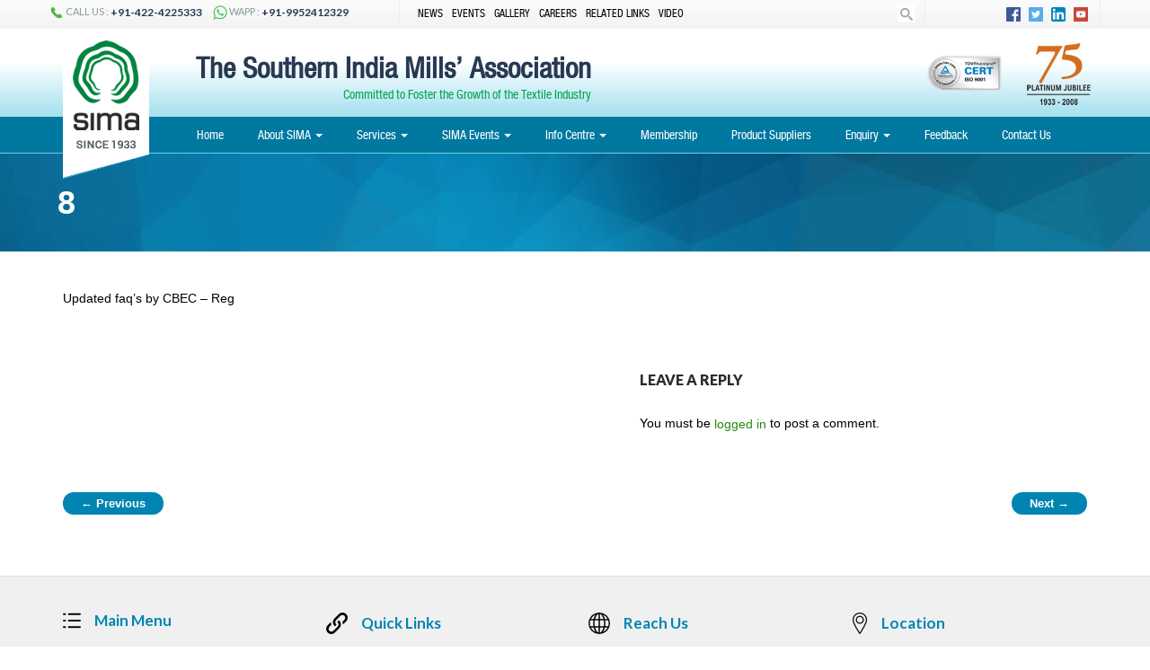

--- FILE ---
content_type: application/x-javascript
request_url: https://www.simamills.in/wp-content/themes/sima/js/functions.js?ver=20150315
body_size: 1895
content:
/**
 * Theme functions file
 *
 * Contains handlers for navigation, accessibility, header sizing
 * footer widgets and Featured Content slider
 *
 */
( function( $ ) {
	var body    = $( 'body' ),
		_window = $( window ),
		nav, button, menu;

	nav = $( '#primary-navigation' );
	button = nav.find( '.menu-toggle' );
	menu = nav.find( '.nav-menu' );

	// Enable menu toggle for small screens.
	( function() {
		if ( ! nav || ! button ) {
			return;
		}

		// Hide button if menu is missing or empty.
		if ( ! menu || ! menu.children().length ) {
			button.hide();
			return;
		}

		button.on( 'click.twentyfourteen', function() {
			nav.toggleClass( 'toggled-on' );
			if ( nav.hasClass( 'toggled-on' ) ) {
				$( this ).attr( 'aria-expanded', 'true' );
				menu.attr( 'aria-expanded', 'true' );
			} else {
				$( this ).attr( 'aria-expanded', 'false' );
				menu.attr( 'aria-expanded', 'false' );
			}
		} );
	} )();

	/*
	 * Makes "skip to content" link work correctly in IE9 and Chrome for better
	 * accessibility.
	 *
	 * @link http://www.nczonline.net/blog/2013/01/15/fixing-skip-to-content-links/
	 */
	_window.on( 'hashchange.twentyfourteen', function() {
		var hash = location.hash.substring( 1 ), element;

		if ( ! hash ) {
			return;
		}

		element = document.getElementById( hash );

		if ( element ) {
			if ( ! /^(?:a|select|input|button|textarea)$/i.test( element.tagName ) ) {
				element.tabIndex = -1;
			}

			element.focus();

			// Repositions the window on jump-to-anchor to account for header height.
			window.scrollBy( 0, -80 );
		}
	} );

	$( function() {
		// Search toggle.
		$( '.search-toggle' ).on( 'click.twentyfourteen', function( event ) {
			var that    = $( this ),
				wrapper = $( '#search-container' ),
				container = that.find( 'a' );

			that.toggleClass( 'active' );
			wrapper.toggleClass( 'hide' );

			if ( that.hasClass( 'active' ) ) {
				container.attr( 'aria-expanded', 'true' );
			} else {
				container.attr( 'aria-expanded', 'false' );
			}

			if ( that.is( '.active' ) || $( '.search-toggle .screen-reader-text' )[0] === event.target ) {
				wrapper.find( '.search-field' ).focus();
			}
		} );

		/*
		 * Fixed header for large screen.
		 * If the header becomes more than 48px tall, unfix the header.
		 *
		 * The callback on the scroll event is only added if there is a header
		 * image and we are not on mobile.
		 */
		if ( _window.width() > 781 ) {
			var mastheadHeight = $( '#masthead' ).height(),
				toolbarOffset, mastheadOffset;

			if ( mastheadHeight > 48 ) {
				body.removeClass( 'masthead-fixed' );
			}

			if ( body.is( '.header-image' ) ) {
				toolbarOffset  = body.is( '.admin-bar' ) ? $( '#wpadminbar' ).height() : 0;
				mastheadOffset = $( '#masthead' ).offset().top - toolbarOffset;

				_window.on( 'scroll.twentyfourteen', function() {
					if ( _window.scrollTop() > mastheadOffset && mastheadHeight < 49 ) {
						body.addClass( 'masthead-fixed' );
					} else {
						body.removeClass( 'masthead-fixed' );
					}
				} );
			}
		}

		// Focus styles for menus.
		$( '.primary-navigation, .secondary-navigation' ).find( 'a' ).on( 'focus.twentyfourteen blur.twentyfourteen', function() {
			$( this ).parents().toggleClass( 'focus' );
		} );
	} );

	/**
	 * @summary Add or remove ARIA attributes.
	 * Uses jQuery's width() function to determine the size of the window and add
	 * the default ARIA attributes for the menu toggle if it's visible.
	 * @since Twenty Fourteen 1.4
	 */
	function onResizeARIA() {
		if ( 781 > _window.width() ) {
			button.attr( 'aria-expanded', 'false' );
			menu.attr( 'aria-expanded', 'false' );
			button.attr( 'aria-controls', 'primary-menu' );
		} else {
			button.removeAttr( 'aria-expanded' );
			menu.removeAttr( 'aria-expanded' );
			button.removeAttr( 'aria-controls' );
		}
	}

	_window
		.on( 'load.twentyfourteen', onResizeARIA )
		.on( 'resize.twentyfourteen', function() {
			onResizeARIA();
	} );

	_window.load( function() {
		// Arrange footer widgets vertically.
		if ( $.isFunction( $.fn.masonry ) ) {
			$( '#footer-sidebar' ).masonry( {
				itemSelector: '.widget',
				columnWidth: function( containerWidth ) {
					return containerWidth / 4;
				},
				gutterWidth: 0,
				isResizable: true,
				isRTL: $( 'body' ).is( '.rtl' )
			} );
		}

		// Initialize Featured Content slider.
		if ( body.is( '.slider' ) ) {
			$( '.featured-content' ).featuredslider( {
				selector: '.featured-content-inner > article',
				controlsContainer: '.featured-content'
			} );
		}
	} );


// $("#areaofservices").change(function(y){
//  //alert("1");
//   var areaofservice = this.value;
//    $.ajax({
//     type: 'post',
//     url: "../wp-content/themes/sima/area-of-service.php?val="+areaofservice+"",
//     success: function( data ) {
//       $("#subareaofservice").html(data);
//     }
//   })

// });

 $(".areaofservicesss").change(function () {
  var areaofservice = this.value;
   $.ajax({
    type: 'post',
    url: "../wp-content/themes/sima/area-of-service.php?val="+areaofservice+"",
    success: function( data ) {
      $("#subareaofservicess").html(data);
    }
  })
});

$( "#feedbackform" ).submit(function( event ) {
 intRegex = /[0-9 -()+]+$/;
 var emailReg = new RegExp(/^(("[\w-\s]+")|([\w-]+(?:\.[\w-]+)*)|("[\w-\s]+")([\w-]+(?:\.[\w-]+)*))(@((?:[\w-]+\.)*\w[\w-]{0,66})\.([a-z]{2,6}(?:\.[a-z]{2})?)$)|(@\[?((25[0-5]\.|2[0-4][0-9]\.|1[0-9]{2}\.|[0-9]{1,2}\.))((25[0-5]|2[0-4][0-9]|1[0-9]{2}|[0-9]{1,2})\.){2}(25[0-5]|2[0-4][0-9]|1[0-9]{2}|[0-9]{1,2})\]?$)/i);
 var mobileno = $('input[name="mobileno"]').val();
 var email = $('input[name="email"]').val();

	if($("#name").val() == "" ){
   $("#name").focus();
   alert("Enter the Name");
   return false;
  }
  else if($("#designation").val() == "" ){
   $("#designation").focus();
   alert("Enter the Designation");
   return false;
  }
  else if($("#orgname").val() == "" ){
   $("#orgname").focus();
   alert("Enter the Org Name");
   return false;
  }
  else if(mobileno.length < 6){
    $("#mobileno").focus();
    alert("Enter the Mobile No");
    return false;
  }else if(!intRegex.test(mobileno)){
    $("#mobileno").focus();
    alert("Enter the valid Mobile No");
    return false;
  }
  else if(email == "" ){
    $("#email").focus();
    alert("Enter the Email");
    return false;
  }  else if(!emailReg.test(email)){
    $("#email").focus();
    alert("Enter the valid Email");
    return false;
  }
  else if(!$('input[name=areaofservices]:checked').val() ){
    $(".areaofservicesss").focus();
    alert("Select Area of Service");
    return false;
  }
  else if($('#rating1').val() == ""){
    $("#rating").focus();
    alert("Select the Rating");
    return false;
  }
  else if($('#message').val() == ""){
    $("#message").focus();
    alert("Select the Comments");
    return false;
  }
});

  $( "#downloadform" ).submit(function( event ) {
    intRegex = /[0-9 -()+]+$/;
    var emailReg = new RegExp(/^(("[\w-\s]+")|([\w-]+(?:\.[\w-]+)*)|("[\w-\s]+")([\w-]+(?:\.[\w-]+)*))(@((?:[\w-]+\.)*\w[\w-]{0,66})\.([a-z]{2,6}(?:\.[a-z]{2})?)$)|(@\[?((25[0-5]\.|2[0-4][0-9]\.|1[0-9]{2}\.|[0-9]{1,2}\.))((25[0-5]|2[0-4][0-9]|1[0-9]{2}|[0-9]{1,2})\.){2}(25[0-5]|2[0-4][0-9]|1[0-9]{2}|[0-9]{1,2})\]?$)/i);
    var downloadmobile = $('input[name="downloadmobile"]').val();
    var downloademail = $('input[name="downloademail"]').val();

    if($("#downloadname").val() == "" ){
      $("#downloadname").focus();
      alert("Enter the Name");
      return false;
    }
    else if(downloademail == "" ){
      $("#downloademail").focus();
      alert("Enter the Email");
      return false;
    }  else if(!emailReg.test(downloademail)){
      $("#downloademail").focus();
      alert("Enter the valid Email");
      return false;
    }
    else if(downloadmobile.length < 6){
      $("#downloadmobile").focus();
      alert("Enter the Mobile No");
      return false;
    }else if(!intRegex.test(downloadmobile)){
      $("#downloadmobile").focus();
      alert("Enter the valid Mobile No");
      return false;
    }
  });

} )( jQuery );
